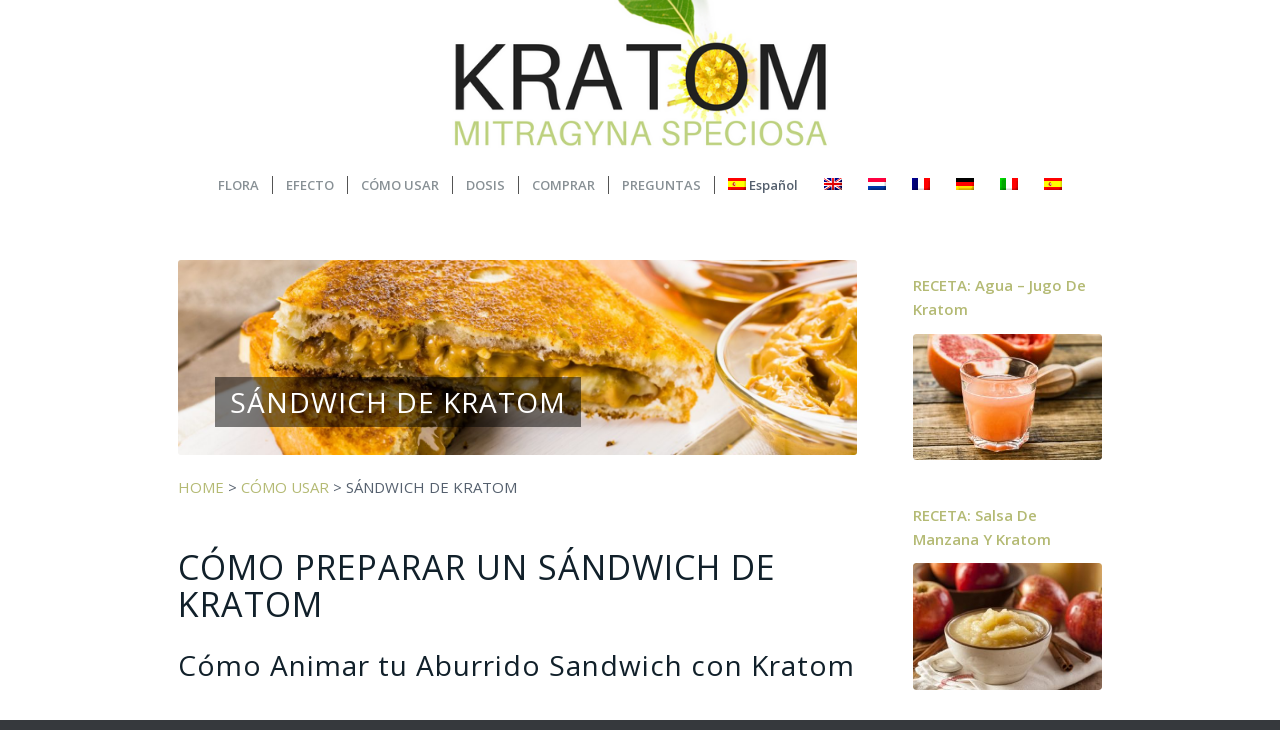

--- FILE ---
content_type: text/html; charset=UTF-8
request_url: https://www.kratom-mitragyna.com/es/usar/sandwich/
body_size: 8679
content:
<!DOCTYPE html><html lang="es-ES" prefix="og: http://ogp.me/ns#" class="html_stretched responsive av-preloader-disabled av-default-lightbox  html_header_top html_logo_center html_bottom_nav_header html_menu_right html_custom html_header_sticky html_header_shrinking_disabled html_mobile_menu_phone html_header_searchicon_disabled html_content_align_center html_header_unstick_top_disabled html_header_stretch_disabled html_minimal_header html_av-overlay-side html_av-overlay-side-classic html_av-submenu-noclone html_entry_id_1126 av-no-preview html_text_menu_active "><head><link rel="stylesheet" href="https://www.kratom-mitragyna.com/wp-content/cache/min/1/c4437092ab4675ca8a41622bb46206f8.css" data-minify="1"/><script src="https://www.kratom-mitragyna.com/wp-content/cache/min/1/677fe2b21ac2cd47da1efcd66ac8be15.js" data-minify="1"></script> <meta charset="UTF-8" /><meta name="viewport" content="width=device-width, initial-scale=1, maximum-scale=1"><title>SÁNDWICH DE KRATOM Cómo Animar tu Aburrido Sandwich con Kratom</title><link rel="alternate" hreflang="en" href="https://www.kratom-mitragyna.com/use/sandwich/" /><link rel="alternate" hreflang="nl" href="https://www.kratom-mitragyna.com/nl/gebruik/sandwich/" /><link rel="alternate" hreflang="fr" href="https://www.kratom-mitragyna.com/fr/consommer/sandwich/" /><link rel="alternate" hreflang="de" href="https://www.kratom-mitragyna.com/de/verwendung/sandwich/" /><link rel="alternate" hreflang="it" href="https://www.kratom-mitragyna.com/it/usare/panino/" /><link rel="alternate" hreflang="es" href="https://www.kratom-mitragyna.com/es/usar/sandwich/" /><meta name="description" content="(Sandwich de Kratom) El Kratom se puede usar como estimulante o sedante y ofrece diversas aplicaciones. Averigua cómo consumirlo."/><link rel="canonical" href="https://www.kratom-mitragyna.com/es/usar/sandwich/" /><meta property="og:locale" content="es_ES" /><meta property="og:type" content="article" /><meta property="og:title" content="SÁNDWICH DE KRATOM Cómo Animar tu Aburrido Sandwich con Kratom" /><meta property="og:description" content="(Sandwich de Kratom) El Kratom se puede usar como estimulante o sedante y ofrece diversas aplicaciones. Averigua cómo consumirlo." /><meta property="og:url" content="https://www.kratom-mitragyna.com/es/usar/sandwich/" /><meta property="og:site_name" content="Kratom (Mitragyna speciosa)" /><meta property="og:image" content="https://www.kratom-mitragyna.com/wp-content/uploads/2016/09/shutterstock_301595570-1030x687.jpg" /><meta property="og:image:secure_url" content="https://www.kratom-mitragyna.com/wp-content/uploads/2016/09/shutterstock_301595570-1030x687.jpg" /><meta property="og:image:width" content="1030" /><meta property="og:image:height" content="687" /><meta property="og:image:alt" content="(How To Use) Sandwich" /><meta name="twitter:card" content="summary" /><meta name="twitter:description" content="(Sandwich de Kratom) El Kratom se puede usar como estimulante o sedante y ofrece diversas aplicaciones. Averigua cómo consumirlo." /><meta name="twitter:title" content="SÁNDWICH DE KRATOM Cómo Animar tu Aburrido Sandwich con Kratom" /><meta name="twitter:image" content="http://www.kratom-mitragyna.com/wp-content/uploads/2016/09/shutterstock_301595570.jpg" /><link rel='dns-prefetch' href='//s.w.org' /> <script type='text/javascript'>if(!document.cookie.match(/aviaPrivacyGoogleWebfontsDisabled/)){
				(function() {
					var f = document.createElement('link');
					
					f.type 	= 'text/css';
					f.rel 	= 'stylesheet';
					f.href 	= '//fonts.googleapis.com/css?family=Open+Sans:400,600';
					f.id 	= 'avia-google-webfont';
					
					document.getElementsByTagName('head')[0].appendChild(f);
				})();
			}</script>  <script type="text/javascript" data-cfasync="false">var mi_version         = '7.10.0';
	var mi_track_user      = true;
	var mi_no_track_reason = '';
	
	var disableStr = 'ga-disable-UA-82079551-2';

	/* Function to detect opted out users */
	function __gaTrackerIsOptedOut() {
		return document.cookie.indexOf(disableStr + '=true') > -1;
	}

	/* Disable tracking if the opt-out cookie exists. */
	if ( __gaTrackerIsOptedOut() ) {
		window[disableStr] = true;
	}

	/* Opt-out function */
	function __gaTrackerOptout() {
	  document.cookie = disableStr + '=true; expires=Thu, 31 Dec 2099 23:59:59 UTC; path=/';
	  window[disableStr] = true;
	}
	
	if ( mi_track_user ) {
		(function(i,s,o,g,r,a,m){i['GoogleAnalyticsObject']=r;i[r]=i[r]||function(){
			(i[r].q=i[r].q||[]).push(arguments)},i[r].l=1*new Date();a=s.createElement(o),
			m=s.getElementsByTagName(o)[0];a.async=1;a.src=g;m.parentNode.insertBefore(a,m)
		})(window,document,'script','https://www.kratom-mitragyna.com/wp-content/uploads/cached-scripts/analytics.js','__gaTracker');

		__gaTracker('create', 'UA-82079551-2', 'auto');
		__gaTracker('set', 'forceSSL', true);
		__gaTracker('send','pageview');
	} else {
		console.log( "" );
		(function() {
			/* https://developers.google.com/analytics/devguides/collection/analyticsjs/ */
			var noopfn = function() {
				return null;
			};
			var noopnullfn = function() {
				return null;
			};
			var Tracker = function() {
				return null;
			};
			var p = Tracker.prototype;
			p.get = noopfn;
			p.set = noopfn;
			p.send = noopfn;
			var __gaTracker = function() {
				var len = arguments.length;
				if ( len === 0 ) {
					return;
				}
				var f = arguments[len-1];
				if ( typeof f !== 'object' || f === null || typeof f.hitCallback !== 'function' ) {
					console.log( 'Función desactivada __gaTracker(' + arguments[0] + " ....) porque no estás siendo rastreado. " + mi_no_track_reason );
					return;
				}
				try {
					f.hitCallback();
				} catch (ex) {

				}
			};
			__gaTracker.create = function() {
				return new Tracker();
			};
			__gaTracker.getByName = noopnullfn;
			__gaTracker.getAll = function() {
				return [];
			};
			__gaTracker.remove = noopfn;
			window['__gaTracker'] = __gaTracker;
					})();
		}</script> <style id='wpml-menu-item-0-inline-css' type='text/css'>.wpml-ls-slot-39, .wpml-ls-slot-39 a, .wpml-ls-slot-39 a:visited{background-color:#fff;color:#444}.wpml-ls-slot-39:hover, .wpml-ls-slot-39:hover a, .wpml-ls-slot-39 a:hover{color:#fff;background-color:#bcd07c}.wpml-ls-slot-39.wpml-ls-current-language, .wpml-ls-slot-39.wpml-ls-current-language a, .wpml-ls-slot-39.wpml-ls-current-language a:visited{color:#444;background-color:#fff}.wpml-ls-slot-39.wpml-ls-current-language:hover, .wpml-ls-slot-39.wpml-ls-current-language:hover a, .wpml-ls-slot-39.wpml-ls-current-language a:hover{color:#bcd07c;background-color:#fff}.wpml-ls-slot-39.wpml-ls-current-language .wpml-ls-slot-39, .wpml-ls-slot-39.wpml-ls-current-language .wpml-ls-slot-39 a, .wpml-ls-slot-39.wpml-ls-current-language .wpml-ls-slot-39 a:visited{background-color:#fff;color:#444}.wpml-ls-slot-39.wpml-ls-current-language .wpml-ls-slot-39:hover, .wpml-ls-slot-39.wpml-ls-current-language .wpml-ls-slot-39:hover a, .wpml-ls-slot-39.wpml-ls-current-language .wpml-ls-slot-39 a:hover{color:#fff;background-color:#bcd07c}#lang_sel img, #lang_sel_list img, #lang_sel_footer
img{display:inline}</style> <script type='text/javascript'>/*  */
var monsterinsights_frontend = {"js_events_tracking":"true","download_extensions":"doc,pdf,ppt,zip,xls,docx,pptx,xlsx","inbound_paths":"[]","home_url":"https:\/\/www.kratom-mitragyna.com\/es\/","hash_tracking":"false"};
/*  */</script> <script type='text/javascript'>/*  */
var hmwp_tr_arr = {"enable_nonce":""};
/*  */</script> <script type='text/javascript'>var mejsL10n = {"language":"es","strings":{"mejs.install-flash":"Est\u00e1s usando un navegador que no tiene Flash activo o instalado. Por favor, activa el componente del reproductor Flash o descarga la \u00faltima versi\u00f3n desde https:\/\/get.adobe.com\/flashplayer\/","mejs.fullscreen-off":"Salir de pantalla completa","mejs.fullscreen-on":"Ver en pantalla completa","mejs.download-video":"Descargar v\u00eddeo","mejs.fullscreen":"Pantalla completa","mejs.time-jump-forward":["Saltar %1 segundo hacia adelante","Salta hacia adelante %1 segundos"],"mejs.loop":"Alternar bucle","mejs.play":"Reproducir","mejs.pause":"Pausa","mejs.close":"Cerrar","mejs.time-slider":"Control de tiempo","mejs.time-help-text":"Usa las teclas de direcci\u00f3n izquierda\/derecha para avanzar un segundo, y las flechas arriba\/abajo para avanzar diez segundos.","mejs.time-skip-back":["Saltar atr\u00e1s 1 segundo","Retroceder %1 segundos"],"mejs.captions-subtitles":"Pies de foto \/ Subt\u00edtulos","mejs.captions-chapters":"Cap\u00edtulos","mejs.none":"Ninguna","mejs.mute-toggle":"Desactivar sonido","mejs.volume-help-text":"Utiliza las teclas de flecha arriba\/abajo para aumentar o disminuir el volumen.","mejs.unmute":"Activar sonido","mejs.mute":"Silenciar","mejs.volume-slider":"Control de volumen","mejs.video-player":"Reproductor de v\u00eddeo","mejs.audio-player":"Reproductor de audio","mejs.ad-skip":"Saltar anuncio","mejs.ad-skip-info":["Saltar en 1 segundo","Saltar en %1 segundos"],"mejs.source-chooser":"Selector de origen","mejs.stop":"Parar","mejs.speed-rate":"Tasa de velocidad","mejs.live-broadcast":"Transmisi\u00f3n en vivo","mejs.afrikaans":"Africano","mejs.albanian":"Albano","mejs.arabic":"\u00c1rabe","mejs.belarusian":"Bielorruso","mejs.bulgarian":"B\u00falgaro","mejs.catalan":"Catal\u00e1n","mejs.chinese":"Chino","mejs.chinese-simplified":"Chino (Simplificado)","mejs.chinese-traditional":"Chino (Tradicional)","mejs.croatian":"Croata","mejs.czech":"Checo","mejs.danish":"Dan\u00e9s","mejs.dutch":"Neerland\u00e9s","mejs.english":"Ingl\u00e9s","mejs.estonian":"Estonio","mejs.filipino":"Filipino","mejs.finnish":"Fin\u00e9s","mejs.french":"Franc\u00e9s","mejs.galician":"Gallego","mejs.german":"Alem\u00e1n","mejs.greek":"Griego","mejs.haitian-creole":"Creole haitiano","mejs.hebrew":"Hebreo","mejs.hindi":"Indio","mejs.hungarian":"H\u00fangaro","mejs.icelandic":"Island\u00e9s","mejs.indonesian":"Indonesio","mejs.irish":"Irland\u00e9s","mejs.italian":"Italiano","mejs.japanese":"Japon\u00e9s","mejs.korean":"Coreano","mejs.latvian":"Let\u00f3n","mejs.lithuanian":"Lituano","mejs.macedonian":"Macedonio","mejs.malay":"Malayo","mejs.maltese":"Malt\u00e9s","mejs.norwegian":"Noruego","mejs.persian":"Persa","mejs.polish":"Polaco","mejs.portuguese":"Portugu\u00e9s","mejs.romanian":"Rumano","mejs.russian":"Ruso","mejs.serbian":"Serbio","mejs.slovak":"Eslovaco","mejs.slovenian":"Esloveno","mejs.spanish":"Espa\u00f1ol","mejs.swahili":"Swahili","mejs.swedish":"Sueco","mejs.tagalog":"Tagalo","mejs.thai":"Thai","mejs.turkish":"Turco","mejs.ukrainian":"Ukraniano","mejs.vietnamese":"Vietnamita","mejs.welsh":"Gal\u00e9s","mejs.yiddish":"Yiddish"}};</script> <script type='text/javascript'>/*  */
var _wpmejsSettings = {"pluginPath":"\/wp-includes\/js\/mediaelement\/","classPrefix":"mejs-","stretching":"responsive"};
/*  */</script> <link rel='https://api.w.org/' href='https://www.kratom-mitragyna.com/es/wp-json/' /><meta name="generator" content="WPML ver:4.2.1 stt:38,1,4,3,27,2;" /><meta name="google-site-verification" content="2aNa2IPHED-aEEdZ_hyDwCeVzeiI_HyPttLr1NAjJr8" />  <script>window.dataLayer = window.dataLayer || [];
  function gtag(){dataLayer.push(arguments);}
  gtag('js', new Date());

  gtag('config', 'UA-82079551-3');</script> <link rel="alternate" type="application/rss+xml" title="Kratom (Mitragyna speciosa) RSS2 Feed" href="https://www.kratom-mitragyna.com/es/feed/" /><style type='text/css' media='screen'>#top #header_main > .container, #top #header_main > .container .main_menu  .av-main-nav > li > a, #top #header_main #menu-item-shop
.cart_dropdown_link{height:160px;line-height:160px}.html_top_nav_header .av-logo-container{height:160px}.html_header_top.html_header_sticky #top #wrap_all
#main{padding-top:210px}</style><!--[if lt IE 9]><script src="https://www.kratom-mitragyna.com/wp-content/themes/enfold/js/html5shiv.js"></script><![endif]--><link rel="icon" href="https://www.kratom-mitragyna.com/wp-content/uploads/2016/09/Kratom-Flower-180x180.png" type="image/png"> <script type="text/javascript">'use strict';var avia_is_mobile=!1;if(/Android|webOS|iPhone|iPad|iPod|BlackBerry|IEMobile|Opera Mini/i.test(navigator.userAgent)&&'ontouchstart' in document.documentElement){avia_is_mobile=!0;document.documentElement.className+=' avia_mobile '}
else{document.documentElement.className+=' avia_desktop '};document.documentElement.className+=' js_active ';(function(){var e=['-webkit-','-moz-','-ms-',''],n='';for(var t in e){if(e[t]+'transform' in document.documentElement.style){document.documentElement.className+=' avia_transform ';n=e[t]+'transform'};if(e[t]+'perspective' in document.documentElement.style)document.documentElement.className+=' avia_transform3d '};if(typeof document.getElementsByClassName=='function'&&typeof document.documentElement.getBoundingClientRect=='function'&&avia_is_mobile==!1){if(n&&window.innerHeight>0){setTimeout(function(){var e=0,o={},a=0,t=document.getElementsByClassName('av-parallax'),i=window.pageYOffset||document.documentElement.scrollTop;for(e=0;e<t.length;e++){t[e].style.top='0px';o=t[e].getBoundingClientRect();a=Math.ceil((window.innerHeight+i-o.top)*0.3);t[e].style[n]='translate(0px, '+a+'px)';t[e].style.top='auto';t[e].className+=' enabled-parallax '}},50)}}})();</script><link rel="icon" href="https://www.kratom-mitragyna.com/wp-content/uploads/2016/09/cropped-shutterstock_275751938-32x32.jpg" sizes="32x32" /><link rel="icon" href="https://www.kratom-mitragyna.com/wp-content/uploads/2016/09/cropped-shutterstock_275751938-192x192.jpg" sizes="192x192" /><link rel="apple-touch-icon-precomposed" href="https://www.kratom-mitragyna.com/wp-content/uploads/2016/09/cropped-shutterstock_275751938-180x180.jpg" /><meta name="msapplication-TileImage" content="https://www.kratom-mitragyna.com/wp-content/uploads/2016/09/cropped-shutterstock_275751938-270x270.jpg" /><style type='text/css'>@font-face{font-family:'entypo-fontello';font-weight:normal;font-style:normal;src:url('https://www.kratom-mitragyna.com/wp-content/themes/enfold/config-templatebuilder/avia-template-builder/assets/fonts/entypo-fontello.eot');src:url('https://www.kratom-mitragyna.com/wp-content/themes/enfold/config-templatebuilder/avia-template-builder/assets/fonts/entypo-fontello.eot?#iefix') format('embedded-opentype'),
url('https://www.kratom-mitragyna.com/wp-content/themes/enfold/config-templatebuilder/avia-template-builder/assets/fonts/entypo-fontello.woff') format('woff'),
url('https://www.kratom-mitragyna.com/wp-content/themes/enfold/config-templatebuilder/avia-template-builder/assets/fonts/entypo-fontello.ttf') format('truetype'),
url('https://www.kratom-mitragyna.com/wp-content/themes/enfold/config-templatebuilder/avia-template-builder/assets/fonts/entypo-fontello.svg#entypo-fontello') format('svg')}#top .avia-font-entypo-fontello, body .avia-font-entypo-fontello, html body [data-av_iconfont='entypo-fontello']:before{font-family:'entypo-fontello'}</style><script data-no-minify="1" data-cfasync="false">(function(w,d){function a(){var b=d.createElement("script");b.async=!0;b.src="https://www.kratom-mitragyna.com/wp-content/plugins/wp-rocket/inc/front/js/lazyload.1.0.5.min.js";var a=d.getElementsByTagName("script")[0];a.parentNode.insertBefore(b,a)}w.attachEvent?w.attachEvent("onload",a):w.addEventListener("load",a,!1)})(window,document);</script> </head><body id="top" class="page-template-default page page-id-1126 page-child parent-pageid-1120  rtl_columns stretched open_sans no_sidebar_border" itemscope="itemscope" itemtype="https://schema.org/WebPage" ><div id='wrap_all'> <header id='header' class='all_colors header_color light_bg_color  av_header_top av_logo_center av_bottom_nav_header av_menu_right av_custom av_header_sticky av_header_shrinking_disabled av_header_stretch_disabled av_mobile_menu_phone av_header_searchicon_disabled av_header_unstick_top_disabled av_seperator_small_border av_minimal_header'  role="banner" itemscope="itemscope" itemtype="https://schema.org/WPHeader" ><div  id='header_main' class='container_wrap container_wrap_logo'><div class='container av-logo-container'><div class='inner-container'><span class='logo'><a href='https://www.kratom-mitragyna.com/es/'><img height='100' width='300' src='https://www.kratom-mitragyna.com/wp-content/uploads/2016/11/KRATOM-495x200.png' alt='Kratom (Mitragyna speciosa)' /></a></span></div></div><div id='header_main_alternate' class='container_wrap'><div class='container'><nav class='main_menu' data-selectname='Selecciona una página'  role="navigation" itemscope="itemscope" itemtype="https://schema.org/SiteNavigationElement" ><div class="avia-menu av-main-nav-wrap"><ul id="avia-menu" class="menu av-main-nav"><li id="menu-item-1411" class="menu-item menu-item-type-post_type menu-item-object-page menu-item-top-level menu-item-top-level-1"><a href="https://www.kratom-mitragyna.com/es/flora/" itemprop="url"><span class="avia-bullet"></span><span class="avia-menu-text">FLORA</span><span class="avia-menu-fx"><span class="avia-arrow-wrap"><span class="avia-arrow"></span></span></span></a></li><li id="menu-item-1412" class="menu-item menu-item-type-post_type menu-item-object-page menu-item-top-level menu-item-top-level-2"><a href="https://www.kratom-mitragyna.com/es/efecto/" itemprop="url"><span class="avia-bullet"></span><span class="avia-menu-text">EFECTO</span><span class="avia-menu-fx"><span class="avia-arrow-wrap"><span class="avia-arrow"></span></span></span></a></li><li id="menu-item-1413" class="menu-item menu-item-type-post_type menu-item-object-page current-page-ancestor menu-item-top-level menu-item-top-level-3"><a href="https://www.kratom-mitragyna.com/es/usar/" itemprop="url"><span class="avia-bullet"></span><span class="avia-menu-text">CÓMO USAR</span><span class="avia-menu-fx"><span class="avia-arrow-wrap"><span class="avia-arrow"></span></span></span></a></li><li id="menu-item-1414" class="menu-item menu-item-type-post_type menu-item-object-page menu-item-top-level menu-item-top-level-4"><a href="https://www.kratom-mitragyna.com/es/dosis/" itemprop="url"><span class="avia-bullet"></span><span class="avia-menu-text">DOSIS</span><span class="avia-menu-fx"><span class="avia-arrow-wrap"><span class="avia-arrow"></span></span></span></a></li><li id="menu-item-1415" class="menu-item menu-item-type-post_type menu-item-object-page menu-item-top-level menu-item-top-level-5"><a href="https://www.kratom-mitragyna.com/es/comprar/" itemprop="url"><span class="avia-bullet"></span><span class="avia-menu-text">COMPRAR</span><span class="avia-menu-fx"><span class="avia-arrow-wrap"><span class="avia-arrow"></span></span></span></a></li><li id="menu-item-1416" class="menu-item menu-item-type-post_type menu-item-object-page menu-item-top-level menu-item-top-level-6"><a href="https://www.kratom-mitragyna.com/es/preguntas/" itemprop="url"><span class="avia-bullet"></span><span class="avia-menu-text">PREGUNTAS</span><span class="avia-menu-fx"><span class="avia-arrow-wrap"><span class="avia-arrow"></span></span></span></a></li><li id="menu-item-wpml-ls-39-es" class="menu-item wpml-ls-slot-39 wpml-ls-item wpml-ls-item-es wpml-ls-current-language wpml-ls-menu-item wpml-ls-last-item menu-item-type-wpml_ls_menu_item menu-item-object-wpml_ls_menu_item menu-item-has-children menu-item-top-level menu-item-top-level-7"><a title="Español" href="https://www.kratom-mitragyna.com/es/usar/sandwich/" itemprop="url"><span class="avia-bullet"></span><span class="avia-menu-text"><img class="wpml-ls-flag" src="https://www.kratom-mitragyna.com/wp-content/plugins/sitepress-multilingual-cms/res/flags/es.png" alt="es" title="Español"><span class="wpml-ls-display">Español</span></span><span class="avia-menu-fx"><span class="avia-arrow-wrap"><span class="avia-arrow"></span></span></span></a><ul class="sub-menu"><li id="menu-item-wpml-ls-39-en" class="menu-item wpml-ls-slot-39 wpml-ls-item wpml-ls-item-en wpml-ls-menu-item wpml-ls-first-item menu-item-type-wpml_ls_menu_item menu-item-object-wpml_ls_menu_item"><a title="Inglés" href="https://www.kratom-mitragyna.com/use/sandwich/" itemprop="url"><span class="avia-bullet"></span><span class="avia-menu-text"><img class="wpml-ls-flag" src="https://www.kratom-mitragyna.com/wp-content/plugins/sitepress-multilingual-cms/res/flags/en.png" alt="en" title="English"><span class="wpml-ls-display">Inglés</span></span></a></li><li id="menu-item-wpml-ls-39-nl" class="menu-item wpml-ls-slot-39 wpml-ls-item wpml-ls-item-nl wpml-ls-menu-item menu-item-type-wpml_ls_menu_item menu-item-object-wpml_ls_menu_item"><a title="Holandés" href="https://www.kratom-mitragyna.com/nl/gebruik/sandwich/" itemprop="url"><span class="avia-bullet"></span><span class="avia-menu-text"><img class="wpml-ls-flag" src="https://www.kratom-mitragyna.com/wp-content/plugins/sitepress-multilingual-cms/res/flags/nl.png" alt="nl" title="Nederlands"><span class="wpml-ls-display">Holandés</span></span></a></li><li id="menu-item-wpml-ls-39-fr" class="menu-item wpml-ls-slot-39 wpml-ls-item wpml-ls-item-fr wpml-ls-menu-item menu-item-type-wpml_ls_menu_item menu-item-object-wpml_ls_menu_item"><a title="Francés" href="https://www.kratom-mitragyna.com/fr/consommer/sandwich/" itemprop="url"><span class="avia-bullet"></span><span class="avia-menu-text"><img class="wpml-ls-flag" src="https://www.kratom-mitragyna.com/wp-content/plugins/sitepress-multilingual-cms/res/flags/fr.png" alt="fr" title="Français"><span class="wpml-ls-display">Francés</span></span></a></li><li id="menu-item-wpml-ls-39-de" class="menu-item wpml-ls-slot-39 wpml-ls-item wpml-ls-item-de wpml-ls-menu-item menu-item-type-wpml_ls_menu_item menu-item-object-wpml_ls_menu_item"><a title="Alemán" href="https://www.kratom-mitragyna.com/de/verwendung/sandwich/" itemprop="url"><span class="avia-bullet"></span><span class="avia-menu-text"><img class="wpml-ls-flag" src="https://www.kratom-mitragyna.com/wp-content/plugins/sitepress-multilingual-cms/res/flags/de.png" alt="de" title="Deutsch"><span class="wpml-ls-display">Alemán</span></span></a></li><li id="menu-item-wpml-ls-39-it" class="menu-item wpml-ls-slot-39 wpml-ls-item wpml-ls-item-it wpml-ls-menu-item menu-item-type-wpml_ls_menu_item menu-item-object-wpml_ls_menu_item"><a title="Italiano" href="https://www.kratom-mitragyna.com/it/usare/panino/" itemprop="url"><span class="avia-bullet"></span><span class="avia-menu-text"><img class="wpml-ls-flag" src="https://www.kratom-mitragyna.com/wp-content/plugins/sitepress-multilingual-cms/res/flags/it.png" alt="it" title="Italiano"><span class="wpml-ls-display">Italiano</span></span></a></li></ul></li><li class='av-language-switch-item language_en '><a href='https://www.kratom-mitragyna.com/use/sandwich/'> <span class='language_flag'><img title='English' src='https://www.kratom-mitragyna.com/wp-content/plugins/sitepress-multilingual-cms/res/flags/en.png' /></span></a></li><li class='av-language-switch-item language_nl '><a href='https://www.kratom-mitragyna.com/nl/gebruik/sandwich/'> <span class='language_flag'><img title='Nederlands' src='https://www.kratom-mitragyna.com/wp-content/plugins/sitepress-multilingual-cms/res/flags/nl.png' /></span></a></li><li class='av-language-switch-item language_fr '><a href='https://www.kratom-mitragyna.com/fr/consommer/sandwich/'> <span class='language_flag'><img title='Français' src='https://www.kratom-mitragyna.com/wp-content/plugins/sitepress-multilingual-cms/res/flags/fr.png' /></span></a></li><li class='av-language-switch-item language_de '><a href='https://www.kratom-mitragyna.com/de/verwendung/sandwich/'> <span class='language_flag'><img title='Deutsch' src='https://www.kratom-mitragyna.com/wp-content/plugins/sitepress-multilingual-cms/res/flags/de.png' /></span></a></li><li class='av-language-switch-item language_it '><a href='https://www.kratom-mitragyna.com/it/usare/panino/'> <span class='language_flag'><img title='Italiano' src='https://www.kratom-mitragyna.com/wp-content/plugins/sitepress-multilingual-cms/res/flags/it.png' /></span></a></li><li class='av-language-switch-item language_es avia_current_lang'><a href='https://www.kratom-mitragyna.com/es/usar/sandwich/'> <span class='language_flag'><img title='Español' src='https://www.kratom-mitragyna.com/wp-content/plugins/sitepress-multilingual-cms/res/flags/es.png' /></span></a></li><li class="av-burger-menu-main menu-item-avia-special "> <a href="#"> <span class="av-hamburger av-hamburger--spin av-js-hamburger"> <span class="av-hamburger-box"> <span class="av-hamburger-inner"></span> <strong>Menú</strong> </span> </span> </a></li></ul></div></nav></div></div></div><div class='header_bg'></div></header><div id='main' class='all_colors' data-scroll-offset='158'><div  class='main_color container_wrap_first container_wrap fullsize' style=' '  ><div class='container' ><main  role="main" itemprop="mainContentOfPage"  class='template-page content  av-content-full alpha units'><div class='post-entry post-entry-type-page post-entry-1126'><div class='entry-content-wrapper clearfix'><div class="flex_column av_three_fourth  flex_column_div av-zero-column-padding first  avia-builder-el-0  el_before_av_one_fourth  avia-builder-el-first  " style='border-radius:0px; '><div  data-size='featured'  data-lightbox_size='large'  data-animation='slide'  data-conditional_play=''  data-ids='783'  data-video_counter='0'  data-autoplay='false'  data-bg_slider='false'  data-slide_height=''  data-handle='av_slideshow'  data-interval='5'  data-class=' avia-builder-el-1  el_before_av_textblock  avia-builder-el-first  '  data-css_id=''  data-scroll_down=''  data-control_layout=''  data-custom_markup=''  data-perma_caption=''  data-autoplay_stopper=''  data-image_attachment=''  data-min_height='0px'  data-default-height='28.666666666667'  class='avia-slideshow avia-slideshow-1  av-default-height-applied avia-slideshow-featured av_slideshow  avia-builder-el-1  el_before_av_textblock  avia-builder-el-first   avia-slide-slider '  itemprop="ImageObject" itemscope="itemscope" itemtype="https://schema.org/ImageObject" ><ul class='avia-slideshow-inner ' style='padding-bottom: 28.666666666667%;' ><li  class=' av-single-slide slide-1 ' ><div data-rel='slideshow-1' class='avia-slide-wrap '   ><div class="avia-caption av-slideshow-caption"><div class="avia-inner-caption"><h2  class='avia-caption-title '  itemprop="name" >SÁNDWICH DE KRATOM</h2></div></div><img src="[data-uri]" data-lazy-src='https://www.kratom-mitragyna.com/wp-content/uploads/2016/09/shutterstock_301595570-1500x430.jpg' width='1500' height='430' title='Sandwich' alt=''  itemprop="thumbnailUrl"   /><noscript><img src='https://www.kratom-mitragyna.com/wp-content/uploads/2016/09/shutterstock_301595570-1500x430.jpg' width='1500' height='430' title='Sandwich' alt=''  itemprop="thumbnailUrl"   /></noscript></div></li></ul></div> <section class="av_textblock_section "  itemscope="itemscope" itemtype="https://schema.org/CreativeWork" ><div class='avia_textblock  '   itemprop="text" ><p><a href="https://www.kratom-mitragyna.com/">HOME</a> &gt; <a href="https://www.kratom-mitragyna.com/es/usar/">CÓMO USAR</a> &gt; SÁNDWICH DE KRATOM</p></div></section><div style='padding-bottom:0px; ' class='av-special-heading av-special-heading-h1    avia-builder-el-3  el_after_av_textblock  el_before_av_heading   '><h1 class='av-special-heading-tag '  itemprop="headline"  >CÓMO PREPARAR UN SÁNDWICH DE KRATOM</h1><div class='special-heading-border'><div class='special-heading-inner-border' ></div></div></div><div style='padding-bottom:10px; ' class='av-special-heading av-special-heading-h2    avia-builder-el-4  el_after_av_heading  el_before_av_hr   '><h2 class='av-special-heading-tag '  itemprop="headline"  >Cómo Animar tu Aburrido Sandwich con Kratom</h2><div class='special-heading-border'><div class='special-heading-inner-border' ></div></div></div><div style='height:10px' class='hr hr-invisible   avia-builder-el-5  el_after_av_heading  el_before_av_textblock '><span class='hr-inner ' ><span class='hr-inner-style'></span></span></div> <section class="av_textblock_section "  itemscope="itemscope" itemtype="https://schema.org/CreativeWork" ><div class='avia_textblock  '   itemprop="text" ><p>El Kratom se puede usar como estimulante o sedante y ofrece diversas aplicaciones, tanto medicinales como recreativas. Anima tu sándwich añadiendo un poco de Kratom.</p><p>Si se mezcla con miel, el Kratom es ideal para untar en una rebanada de pan. Tu Aburrido Sandwich con Kratom: ¡Mmmm!</p></div></section></div><div class="flex_column av_one_fourth  flex_column_div av-zero-column-padding   avia-builder-el-7  el_after_av_three_fourth  el_before_av_hr  " style='border-radius:0px; '><section class="av_textblock_section "  itemscope="itemscope" itemtype="https://schema.org/CreativeWork" ><div class='avia_textblock  '   itemprop="text" ><p><a href="https://www.kratom-mitragyna.com/es/usar/zumo/"><b class="b5">RECETA: Agua &#8211; Jugo De Kratom</b></a></p></div></section><div class='avia-image-container  av-styling-  noHover  av-overlay-on-hover   avia-builder-el-9  el_after_av_textblock  el_before_av_hr  avia-align-center '  itemprop="ImageObject" itemscope="itemscope" itemtype="https://schema.org/ImageObject"  ><div class='avia-image-container-inner'><div class='avia-image-overlay-wrap'><a href='https://www.kratom-mitragyna.com/es/usar/zumo/' class='avia_image'  ><div class='av-image-caption-overlay'><div class='av-caption-image-overlay-bg' style='opacity:0.4; background-color:#153156; '></div><div class='av-image-caption-overlay-position'><div class='av-image-caption-overlay-center' style='color:#ffffff; '><p>Agua &#8211; Jugo De Kratom</p></div></div></div><img class='avia_image ' src="[data-uri]" data-lazy-src='https://www.kratom-mitragyna.com/wp-content/uploads/2016/09/shutterstock_265274549-300x200.jpg' alt='' title='Grapefruit Juice'  itemprop="thumbnailUrl"  /><noscript><img class='avia_image ' src='https://www.kratom-mitragyna.com/wp-content/uploads/2016/09/shutterstock_265274549-300x200.jpg' alt='' title='Grapefruit Juice'  itemprop="thumbnailUrl"  /></noscript></a></div></div></div><div style='height:20px' class='hr hr-invisible   avia-builder-el-10  el_after_av_image  el_before_av_textblock '><span class='hr-inner ' ><span class='hr-inner-style'></span></span></div> <section class="av_textblock_section "  itemscope="itemscope" itemtype="https://schema.org/CreativeWork" ><div class='avia_textblock  '   itemprop="text" ><p><a href="https://www.kratom-mitragyna.com/es/usar/salsa-de-manzana/"><b class="b5">RECETA: Salsa De Manzana Y Kratom</b></a></p></div></section><div class='avia-image-container  av-styling-  noHover  av-overlay-on-hover   avia-builder-el-12  el_after_av_textblock  el_before_av_hr  avia-align-center '  itemprop="ImageObject" itemscope="itemscope" itemtype="https://schema.org/ImageObject"  ><div class='avia-image-container-inner'><div class='avia-image-overlay-wrap'><a href='https://www.kratom-mitragyna.com/es/usar/salsa-de-manzana/' class='avia_image'  ><div class='av-image-caption-overlay'><div class='av-caption-image-overlay-bg' style='opacity:0.4; background-color:#153156; '></div><div class='av-image-caption-overlay-position'><div class='av-image-caption-overlay-center' style='color:#ffffff; '><p>Salsa De Manzana Y Kratom</p></div></div></div><img class='avia_image ' src="[data-uri]" data-lazy-src='https://www.kratom-mitragyna.com/wp-content/uploads/2016/09/shutterstock_177416456-300x200.jpg' alt='' title='Applesauce'  itemprop="thumbnailUrl"  /><noscript><img class='avia_image ' src='https://www.kratom-mitragyna.com/wp-content/uploads/2016/09/shutterstock_177416456-300x200.jpg' alt='' title='Applesauce'  itemprop="thumbnailUrl"  /></noscript></a></div></div></div><div style='height:20px' class='hr hr-invisible   avia-builder-el-13  el_after_av_image  el_before_av_textblock '><span class='hr-inner ' ><span class='hr-inner-style'></span></span></div> <section class="av_textblock_section "  itemscope="itemscope" itemtype="https://schema.org/CreativeWork" ><div class='avia_textblock  '   itemprop="text" ><p><b class="b5">RECETA: Sándwich De Kratom</b></p></div></section><div class='avia-image-container  av-styling-  noHover  av-overlay-on-hover   avia-builder-el-15  el_after_av_textblock  avia-builder-el-last  avia-align-center '  itemprop="ImageObject" itemscope="itemscope" itemtype="https://schema.org/ImageObject"  ><div class='avia-image-container-inner'><div class='avia-image-overlay-wrap'><div class='av-image-caption-overlay'><div class='av-caption-image-overlay-bg' style='opacity:0.4; background-color:#153156; '></div><div class='av-image-caption-overlay-position'><div class='av-image-caption-overlay-center' style='color:#ffffff; '><p>Sándwich De Kratom</p></div></div></div><img class='avia_image' src="[data-uri]" data-lazy-src='https://www.kratom-mitragyna.com/wp-content/uploads/2016/09/shutterstock_301595570-300x200.jpg' alt='' title='Sandwich' height="200" width="300"  itemprop="thumbnailUrl"  /><noscript><img class='avia_image' src='https://www.kratom-mitragyna.com/wp-content/uploads/2016/09/shutterstock_301595570-300x200.jpg' alt='' title='Sandwich' height="200" width="300"  itemprop="thumbnailUrl"  /></noscript></div></div></div></div><div style='height:50px' class='hr hr-invisible   avia-builder-el-16  el_after_av_one_fourth  avia-builder-el-last '><span class='hr-inner ' ><span class='hr-inner-style'></span></span></div></p></div></div></main></div></div><div class='container_wrap footer_color' id='footer'><div class='container'><div class='flex_column   first el_before_'><section id="text-3" class="widget clearfix widget_text"><div class="textwidget"></div> <span class="seperator extralight-border"></span></section></div></div></div></div></div><a href='#top' title='Desplazarse hacia arriba' id='scroll-top-link' aria-hidden='true' data-av_icon='' data-av_iconfont='entypo-fontello'><span class="avia_hidden_link_text">Desplazarse hacia arriba</span></a><div id="fb-root"></div> <script type='text/javascript'>/*  */  
var avia_framework_globals = avia_framework_globals || {};
    avia_framework_globals.frameworkUrl = 'https://www.kratom-mitragyna.com/wp-content/themes/enfold/framework/';
    avia_framework_globals.installedAt = 'https://www.kratom-mitragyna.com/wp-content/themes/enfold/';
    avia_framework_globals.ajaxurl = 'https://www.kratom-mitragyna.com/wp-admin/admin-ajax.php?lang=es';
/*  */</script> <script src="https://www.kratom-mitragyna.com/wp-content/cache/min/1/0c089ca01937b269af653b6ef4e18c4c.js" data-minify="1"></script><script defer src="https://static.cloudflareinsights.com/beacon.min.js/vcd15cbe7772f49c399c6a5babf22c1241717689176015" integrity="sha512-ZpsOmlRQV6y907TI0dKBHq9Md29nnaEIPlkf84rnaERnq6zvWvPUqr2ft8M1aS28oN72PdrCzSjY4U6VaAw1EQ==" data-cf-beacon='{"version":"2024.11.0","token":"f39ab41c17e24d72a943def49309d93c","r":1,"server_timing":{"name":{"cfCacheStatus":true,"cfEdge":true,"cfExtPri":true,"cfL4":true,"cfOrigin":true,"cfSpeedBrain":true},"location_startswith":null}}' crossorigin="anonymous"></script>
</body></html>
<!-- This website is like a Rocket, isn't it? Performance optimized by WP Rocket. Learn more: https://wp-rocket.me - Debug: cached@1769559621 -->

--- FILE ---
content_type: text/plain
request_url: https://www.google-analytics.com/j/collect?v=1&_v=j102&a=1205488409&t=pageview&_s=1&dl=https%3A%2F%2Fwww.kratom-mitragyna.com%2Fes%2Fusar%2Fsandwich%2F&ul=en-us%40posix&dt=S%C3%81NDWICH%20DE%20KRATOM%20C%C3%B3mo%20Animar%20tu%20Aburrido%20Sandwich%20con%20Kratom&sr=1280x720&vp=1280x720&_u=YEBAAUABCAAAACAAI~&jid=39924635&gjid=73031300&cid=1259517562.1769593828&tid=UA-82079551-2&_gid=1465732.1769593828&_r=1&_slc=1&z=1604586529
body_size: -287
content:
2,cG-PHMGNEV07H